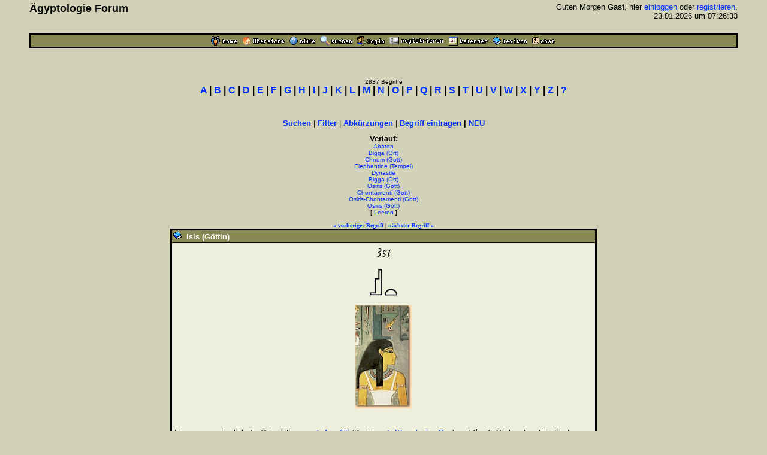

--- FILE ---
content_type: text/html
request_url: https://www.aegyptologie.com/forum/cgi-bin/YaBB/YaBB.pl?action=lexikond&id=030208175213&uid=021111172940-080624200039-030515142008-031103113422-030613134723-080624200039-030518121743-030722142933-031113104549-030518121743
body_size: 33663
content:
<html><head><title>Lexikon: Isis (Göttin) - &Auml;gyptologie Forum</title>
<meta http-equiv="Content-Type" content="text/html; charset=iso-8859-1">
<meta http-equiv="Content-Language" content="de">
<META NAME="Robots" CONTENT="INDEX,FOLLOW">
<style type="text/css"><!--
body,td { font-size:13px; font-family:Arial,Helvetica,sans-serif; }
a:link { text-decoration:none; }
a:active { text-decoration:none; }
a:hover { color:#FF0000; text-decoration:none; }
a:visited { text-decoration:none; }
a.titel:hover { text-decoration:underline; } 
.code { color:#000000; background-color:#BBBB88;}
--></style>
<script type="text/javascript" src="../../hieros.js"></script>
<style type="text/css"><!--
@font-face { font-family: 'Transliteration Italic'; src: local('Transliteration Italic'), local('Transliteration'), url('../../fonts/transliteration.woff') format('woff'); }
--></style>

</head>
<body TEXT="#000000" BGCOLOR="#D2D2B9" LINK="#0033FF" VLINK="#990066" ALINK="#990066" style="margin:0;">
<table width="93%" cellspacing=1 cellpadding=2 border=0 align=center><tr><td>
<table border=0 width="100%" cellpadding=1 cellspacing=0><tr>
<th valign=top align=left><font size=4>&Auml;gyptologie Forum</font></th>
<td align=right><font size=2>Guten Morgen <b>Gast</b>, hier <a href="https://www.aegyptologie.com/forum/cgi-bin/YaBB/YaBB.pl?board=&action=login">einloggen</a> oder <a href="https://www.aegyptologie.com/forum/cgi-bin/YaBB/YaBB.pl?board=&action=registrieren">registrieren</a>. <BR>23.01.2026 um 07:26:33</font><BR><BR>
</td></tr></table></td></tr>
<tr><td><TABLE BORDER=0 BGCOLOR="#000000" WIDTH="100%" cellspacing=1><tr><td>
<table border=0 width="100%" cellspacing=1 cellpadding=2>
<tr bgcolor="#888855"><td align=center>
<table border=0 cellspacing=0 cellpadding=0 align=center><tr><td><a href="https://www.aegyptologie.com/forum/cgi-bin/YaBB/YaBB.pl?action=dhome"><img src="../../YaBBImages/chome.gif" title="Community-Home" alt="Home" width=44 height=16 border=0></a><img src="../../YaBBImages/pixel.gif" width=8 height=1><a href="https://www.aegyptologie.com/forum/cgi-bin/YaBB/YaBB.pl"><img src="../../YaBBImages/home.gif" title="Forum-Home" alt="Übersicht" width=71 height=16 border=0></a><img src="../../YaBBImages/pixel.gif" width=8 height=1><a href="https://www.aegyptologie.com/forum/cgi-bin/YaBB/YaBB.pl?action=phelp"><img src="../../YaBBImages/help.gif" title="Hilfe" alt="Hilfe" width=43 height=16 border=0></a><img src="../../YaBBImages/pixel.gif" width=8 height=1><a href="https://www.aegyptologie.com/forum/cgi-bin/YaBB/YaBB.pl?action=search"><img src="../../YaBBImages/search.gif" title="Suchen" alt="Suchen" width=54 height=16 border=0></a><img src="../../YaBBImages/pixel.gif" width=8 height=1><a href="https://www.aegyptologie.com/forum/cgi-bin/YaBB/YaBB.pl?action=login&ort=action~lexikond*id~030208175213*uid~021111172940-080624200039-030515142008-031103113422-030613134723-080624200039-030518121743-030722142933-031113104549-030518121743"><img src="../../YaBBImages/login.gif" title="Einloggen" alt="Login" width=46 height=16 border=0></a><img src="../../YaBBImages/pixel.gif" width=8 height=1><a href="https://www.aegyptologie.com/forum/cgi-bin/YaBB/YaBB.pl?action=registrieren"><img src="../../YaBBImages/register.gif" title="Registrieren" alt="Registrieren" width=90 height=16 border=0></a><img src="../../YaBBImages/pixel.gif" width=8 height=1><a href="https://www.aegyptologie.com/forum/cgi-bin/YaBB/YaBB.pl?action=calendar"><img src="../../YaBBImages/calendr2.gif" title="Kalender" alt="Kalender" width=66 height=16 border=0></a><img src="../../YaBBImages/pixel.gif" width=8 height=1><a href="https://www.aegyptologie.com/forum/cgi-bin/YaBB/YaBB.pl?action=lexikon"><img src="../../YaBBImages/lexikon.gif" title="Lexikon" alt="Lexikon" width=58 height=16 border=0></a><img src="../../YaBBImages/pixel.gif" width=8 height=1><a href="https://www.aegyptologie.com/forum/cgi-bin/YaBB/YaBB.pl?action=dchat"><img src="../../YaBBImages/chat.gif" title="Chat" alt="Chat" width=38 height=16 border=0></a><img src="../../YaBBImages/pixel.gif" width=3 height=1></td><td></td></tr></table>
</td></tr>
</table></td></tr></table></td></tr></table><BR>
<table width="90%" cellspacing=0 cellpadding=2 align=center ><tr><td valign=top width="100%" height="100%"><BR><BR>
<font size=1>
<center><font size=1>2837 Begriffe</font><BR><font face=arial size=3><b style="white-space:nowrap"><a href="https://www.aegyptologie.com/forum/cgi-bin/YaBB/YaBB.pl?action=lexikon&cat=A" onMouseover="showit(0)">A</a> | <a href="https://www.aegyptologie.com/forum/cgi-bin/YaBB/YaBB.pl?action=lexikon&cat=B" onMouseover="showit(1)">B</a> | <a href="https://www.aegyptologie.com/forum/cgi-bin/YaBB/YaBB.pl?action=lexikon&cat=C" onMouseover="showit(2)">C</a> | <a href="https://www.aegyptologie.com/forum/cgi-bin/YaBB/YaBB.pl?action=lexikon&cat=D" onMouseover="showit(3)">D</a> | <a href="https://www.aegyptologie.com/forum/cgi-bin/YaBB/YaBB.pl?action=lexikon&cat=E" onMouseover="showit(4)">E</a> | <a href="https://www.aegyptologie.com/forum/cgi-bin/YaBB/YaBB.pl?action=lexikon&cat=F" onMouseover="showit(5)">F</a> | <a href="https://www.aegyptologie.com/forum/cgi-bin/YaBB/YaBB.pl?action=lexikon&cat=G" onMouseover="showit(6)">G</a> | <a href="https://www.aegyptologie.com/forum/cgi-bin/YaBB/YaBB.pl?action=lexikon&cat=H" onMouseover="showit(7)">H</a> | <a href="https://www.aegyptologie.com/forum/cgi-bin/YaBB/YaBB.pl?action=lexikon&cat=I" onMouseover="showit(8)">I</a> | <a href="https://www.aegyptologie.com/forum/cgi-bin/YaBB/YaBB.pl?action=lexikon&cat=J" onMouseover="showit(9)">J</a> | <a href="https://www.aegyptologie.com/forum/cgi-bin/YaBB/YaBB.pl?action=lexikon&cat=K" onMouseover="showit(10)">K</a> | <a href="https://www.aegyptologie.com/forum/cgi-bin/YaBB/YaBB.pl?action=lexikon&cat=L" onMouseover="showit(11)">L</a> | <a href="https://www.aegyptologie.com/forum/cgi-bin/YaBB/YaBB.pl?action=lexikon&cat=M" onMouseover="showit(12)">M</a> | <a href="https://www.aegyptologie.com/forum/cgi-bin/YaBB/YaBB.pl?action=lexikon&cat=N" onMouseover="showit(13)">N</a> | <a href="https://www.aegyptologie.com/forum/cgi-bin/YaBB/YaBB.pl?action=lexikon&cat=O" onMouseover="showit(14)">O</a> | <a href="https://www.aegyptologie.com/forum/cgi-bin/YaBB/YaBB.pl?action=lexikon&cat=P" onMouseover="showit(15)">P</a> | <a href="https://www.aegyptologie.com/forum/cgi-bin/YaBB/YaBB.pl?action=lexikon&cat=Q" onMouseover="showit(16)">Q</a> | <a href="https://www.aegyptologie.com/forum/cgi-bin/YaBB/YaBB.pl?action=lexikon&cat=R" onMouseover="showit(17)">R</a> | <a href="https://www.aegyptologie.com/forum/cgi-bin/YaBB/YaBB.pl?action=lexikon&cat=S" onMouseover="showit(18)">S</a> | <a href="https://www.aegyptologie.com/forum/cgi-bin/YaBB/YaBB.pl?action=lexikon&cat=T" onMouseover="showit(19)">T</a> | <a href="https://www.aegyptologie.com/forum/cgi-bin/YaBB/YaBB.pl?action=lexikon&cat=U" onMouseover="showit(20)">U</a> | <a href="https://www.aegyptologie.com/forum/cgi-bin/YaBB/YaBB.pl?action=lexikon&cat=V" onMouseover="showit(21)">V</a> | <a href="https://www.aegyptologie.com/forum/cgi-bin/YaBB/YaBB.pl?action=lexikon&cat=W" onMouseover="showit(22)">W</a> | <a href="https://www.aegyptologie.com/forum/cgi-bin/YaBB/YaBB.pl?action=lexikon&cat=X" onMouseover="showit(23)">X</a> | <a href="https://www.aegyptologie.com/forum/cgi-bin/YaBB/YaBB.pl?action=lexikon&cat=Y" onMouseover="showit(24)">Y</a> | <a href="https://www.aegyptologie.com/forum/cgi-bin/YaBB/YaBB.pl?action=lexikon&cat=Z" onMouseover="showit(25)">Z</a> | <a href="#" onMouseover="showit(100)">?</a></b></font></center>
<table border=0 cellspacing=0 cellpadding=3 align=center><tr><td>
<font face=verdana size=2><b>
<ilayer width=450 height=32 name="dep1">
<layer name="dep2" width=450 height=32></layer>
</ilayer><div id="describe" style="width:450px;height:32px" onMouseover="clear_delayhide()" align=center></div>
</b></font>
</td></tr></table>
<script type="text/javascript">
var submenu=new Array()
submenu[0]='- <a href="https://www.aegyptologie.com/forum/cgi-bin/YaBB/YaBB.pl?action=lexikon&cat=A&scs=97&sce=108">Aa-Al</a> - <a href="https://www.aegyptologie.com/forum/cgi-bin/YaBB/YaBB.pl?action=lexikon&cat=A&scs=109&sce=109">Am-Am</a> - <a href="https://www.aegyptologie.com/forum/cgi-bin/YaBB/YaBB.pl?action=lexikon&cat=A&scs=110&sce=122">An-Az</a> - '
submenu[1]='- <a href="https://www.aegyptologie.com/forum/cgi-bin/YaBB/YaBB.pl?action=lexikon&cat=B&scs=97&sce=100">Ba-Bd</a> - <a href="https://www.aegyptologie.com/forum/cgi-bin/YaBB/YaBB.pl?action=lexikon&cat=B&scs=101&sce=122">Be-Bz</a> - '
submenu[2]='- <a href="https://www.aegyptologie.com/forum/cgi-bin/YaBB/YaBB.pl?action=lexikon&cat=C">C\a-C\z</a> -'
submenu[3]='- <a href="https://www.aegyptologie.com/forum/cgi-bin/YaBB/YaBB.pl?action=lexikon&cat=D">D\a-D\z</a> -'
submenu[4]='- <a href="https://www.aegyptologie.com/forum/cgi-bin/YaBB/YaBB.pl?action=lexikon&cat=E">E\a-E\z</a> -'
submenu[5]='- <a href="https://www.aegyptologie.com/forum/cgi-bin/YaBB/YaBB.pl?action=lexikon&cat=F">F\a-F\z</a> -'
submenu[6]='- <a href="https://www.aegyptologie.com/forum/cgi-bin/YaBB/YaBB.pl?action=lexikon&cat=G">G\a-G\z</a> -'
submenu[7]='- <a href="https://www.aegyptologie.com/forum/cgi-bin/YaBB/YaBB.pl?action=lexikon&cat=H&scs=97&sce=101">Ha-He</a> - <a href="https://www.aegyptologie.com/forum/cgi-bin/YaBB/YaBB.pl?action=lexikon&cat=H&scs=102&sce=122">Hf-Hz</a> - '
submenu[8]='- <a href="https://www.aegyptologie.com/forum/cgi-bin/YaBB/YaBB.pl?action=lexikon&cat=I&scs=97&sce=109">Ia-Im</a> - <a href="https://www.aegyptologie.com/forum/cgi-bin/YaBB/YaBB.pl?action=lexikon&cat=I&scs=110&sce=115">In-Is</a> - <a href="https://www.aegyptologie.com/forum/cgi-bin/YaBB/YaBB.pl?action=lexikon&cat=I&scs=116&sce=122">It-Iz</a> - '
submenu[9]='- <a href="https://www.aegyptologie.com/forum/cgi-bin/YaBB/YaBB.pl?action=lexikon&cat=J">J\a-J\z</a> -'
submenu[10]='- <a href="https://www.aegyptologie.com/forum/cgi-bin/YaBB/YaBB.pl?action=lexikon&cat=K&scs=97&sce=108">Ka-Kl</a> - <a href="https://www.aegyptologie.com/forum/cgi-bin/YaBB/YaBB.pl?action=lexikon&cat=K&scs=110&sce=122">Kn-Kz</a> - '
submenu[11]='- <a href="https://www.aegyptologie.com/forum/cgi-bin/YaBB/YaBB.pl?action=lexikon&cat=L">L\a-L\z</a> -'
submenu[12]='- <a href="https://www.aegyptologie.com/forum/cgi-bin/YaBB/YaBB.pl?action=lexikon&cat=M&scs=97&sce=100">Ma-Md</a> - <a href="https://www.aegyptologie.com/forum/cgi-bin/YaBB/YaBB.pl?action=lexikon&cat=M&scs=101&sce=101">Me-Me</a> - <a href="https://www.aegyptologie.com/forum/cgi-bin/YaBB/YaBB.pl?action=lexikon&cat=M&scs=102&sce=122">Mf-Mz</a> - '
submenu[13]='- <a href="https://www.aegyptologie.com/forum/cgi-bin/YaBB/YaBB.pl?action=lexikon&cat=N&scs=97&sce=100">Na-Nd</a> - <a href="https://www.aegyptologie.com/forum/cgi-bin/YaBB/YaBB.pl?action=lexikon&cat=N&scs=101&sce=101">Ne-Ne</a> - <a href="https://www.aegyptologie.com/forum/cgi-bin/YaBB/YaBB.pl?action=lexikon&cat=N&scs=102&sce=122">Nf-Nz</a> - '
submenu[14]='- <a href="https://www.aegyptologie.com/forum/cgi-bin/YaBB/YaBB.pl?action=lexikon&cat=O">O\a-O\z</a> -'
submenu[15]='- <a href="https://www.aegyptologie.com/forum/cgi-bin/YaBB/YaBB.pl?action=lexikon&cat=P&scs=97&sce=101">Pa-Pe</a> - <a href="https://www.aegyptologie.com/forum/cgi-bin/YaBB/YaBB.pl?action=lexikon&cat=P&scs=102&sce=122">Pf-Pz</a> - '
submenu[16]='- <a href="https://www.aegyptologie.com/forum/cgi-bin/YaBB/YaBB.pl?action=lexikon&cat=Q">Q\a-Q\z</a> -'
submenu[17]='- <a href="https://www.aegyptologie.com/forum/cgi-bin/YaBB/YaBB.pl?action=lexikon&cat=R">R\a-R\z</a> -'
submenu[18]='- <a href="https://www.aegyptologie.com/forum/cgi-bin/YaBB/YaBB.pl?action=lexikon&cat=S&scs=97&sce=99">Sa-Sc</a> - <a href="https://www.aegyptologie.com/forum/cgi-bin/YaBB/YaBB.pl?action=lexikon&cat=S&scs=100&sce=102">Sd-Sf</a> - <a href="https://www.aegyptologie.com/forum/cgi-bin/YaBB/YaBB.pl?action=lexikon&cat=S&scs=103&sce=122">Sg-Sz</a> - '
submenu[19]='- <a href="https://www.aegyptologie.com/forum/cgi-bin/YaBB/YaBB.pl?action=lexikon&cat=T&scs=97&sce=104">Ta-Th</a> - <a href="https://www.aegyptologie.com/forum/cgi-bin/YaBB/YaBB.pl?action=lexikon&cat=T&scs=105&sce=122">Ti-Tz</a> - '
submenu[20]='- <a href="https://www.aegyptologie.com/forum/cgi-bin/YaBB/YaBB.pl?action=lexikon&cat=U">U\a-U\z</a> -'
submenu[21]='- <a href="https://www.aegyptologie.com/forum/cgi-bin/YaBB/YaBB.pl?action=lexikon&cat=V">V\a-V\z</a> -'
submenu[22]='- <a href="https://www.aegyptologie.com/forum/cgi-bin/YaBB/YaBB.pl?action=lexikon&cat=W&scs=97&sce=100">Wa-Wd</a> - <a href="https://www.aegyptologie.com/forum/cgi-bin/YaBB/YaBB.pl?action=lexikon&cat=W&scs=101&sce=122">We-Wz</a> - '
submenu[23]='- <a href="https://www.aegyptologie.com/forum/cgi-bin/YaBB/YaBB.pl?action=lexikon&cat=X">X\a-X\z</a> -'
submenu[24]='- <a href="https://www.aegyptologie.com/forum/cgi-bin/YaBB/YaBB.pl?action=lexikon&cat=Y">Y\a-Y\z</a> -'
submenu[25]='- <a href="https://www.aegyptologie.com/forum/cgi-bin/YaBB/YaBB.pl?action=lexikon&cat=Z">Z\a-Z\z</a> -'
submenu[100]='- <a href="https://www.aegyptologie.com/forum/cgi-bin/YaBB/YaBB.pl?action=lexikon&filter=(Gott)">Gott</a> - <a href="https://www.aegyptologie.com/forum/cgi-bin/YaBB/YaBB.pl?action=lexikon&filter=(Göttin)">G&ouml;ttin</a> - <a href="https://www.aegyptologie.com/forum/cgi-bin/YaBB/YaBB.pl?action=lexikon&filter=(König,">K&ouml;nig</a> - <a href="https://www.aegyptologie.com/forum/cgi-bin/YaBB/YaBB.pl?action=lexikon&filter=(Königin,">K&ouml;nigin</a> - <a href="https://www.aegyptologie.com/forum/cgi-bin/YaBB/YaBB.pl?action=lexikon&filter=(Tempel)">Tempel</a>  - <a href="https://www.aegyptologie.com/forum/cgi-bin/YaBB/YaBB.pl?action=lexikon&filter=(Ort)">Ort</a>'
var delay_hide=5000;
var menuobj=document.getElementById? document.getElementById("describe") : document.all? document.all.describe : document.layers? document.dep1.document.dep2 : ""
function showit(which) {
	clear_delayhide();
	thecontent=(which==-1)? "" : submenu[which]
	if (document.getElementById||document.all) {
		menuobj.innerHTML=thecontent;
	} else if (document.layers) {
		menuobj.document.write(thecontent);
		menuobj.document.close();
	}
}
function resetit(e,delay) {
	delay_hide = delay;
	if (document.all&&!menuobj.contains(e.toElement)) {
		delayhide=setTimeout("showit(-1)",delay_hide);
	} else if (document.getElementById&&e.currentTarget!= e.relatedTarget&& !contains_ns6(e.currentTarget, e.relatedTarget)) {
		delayhide=setTimeout("showit(-1)",delay_hide);
	}
}
function clear_delayhide() {
	if (window.delayhide) {clearTimeout(delayhide);}
}
function contains_ns6(a, b) {
while (b.parentNode)
if ((b = b.parentNode) == a)
return true;
return false;
}
</script>
<noscript>
<center><font size=2><b>JavaScript MUSS aktiviert sein!</b></font></center>
</noscript>
<script type="text/javascript"><!--
function FilterEingabe() {
	var oldtxt = "";
	var txt=prompt("Begriff:","");
	if (txt!=null) {
		if (oldtxt == '' && txt.length < 2) {
			alert("Bitte mindestens 2 Zeichen eingeben!");
		} else {
			txt = txt.replace(/ /g, "%20");
			txt = txt.replace(/Ä/g, "%C4");
			txt = txt.replace(/Ö/g, "%D6");
			txt = txt.replace(/Ü/g, "%DC");
			txt = txt.replace(/ä/g, "%E4");
			txt = txt.replace(/ö/g, "%F6");
			txt = txt.replace(/ü/g, "%FC");
			txt = txt.replace(/ß/g, "%DF");
			document.location.href = "https://www.aegyptologie.com/forum/cgi-bin/YaBB/YaBB.pl?action=lexikon&filter="+txt+"";
		}
	}
}
//--></SCRIPT>
<center><font size=2><b><a href="https://www.aegyptologie.com/forum/cgi-bin/YaBB/YaBB.pl?action=search&search=ds">Suchen</a></b> | <b><a href="javascript:FilterEingabe()">Filter</a></b> | <b><a href="https://www.aegyptologie.com/forum/cgi-bin/YaBB/YaBB.pl?action=lexabk">Abk&uuml;rzungen</a></b> | <b><a href="https://www.aegyptologie.com/forum/cgi-bin/YaBB/YaBB.pl?action=lexikonneu">Begriff eintragen</a> | <a href="https://www.aegyptologie.com/forum/cgi-bin/YaBB/YaBB.pl?action=lexikonrecent">NEU</a></b></font><br><br>
<font size=2><b title="Anzahl: 10" style="cursor:help">Verlauf:</b></font><BR><font size=1><a href="https://www.aegyptologie.com/forum/cgi-bin/YaBB/YaBB.pl?action=lexikond&id=021111172940&uid=021111172940-080624200039-030515142008-031103113422-030613134723-080624200039-030518121743-030722142933-031113104549-030518121743">Abaton</a><BR><a href="https://www.aegyptologie.com/forum/cgi-bin/YaBB/YaBB.pl?action=lexikond&id=080624200039&uid=021111172940-080624200039-030515142008-031103113422-030613134723-080624200039-030518121743-030722142933-031113104549-030518121743">Bigga (Ort)</a><BR><a href="https://www.aegyptologie.com/forum/cgi-bin/YaBB/YaBB.pl?action=lexikond&id=030515142008&uid=021111172940-080624200039-030515142008-031103113422-030613134723-080624200039-030518121743-030722142933-031113104549-030518121743">Chnum (Gott)</a><BR><a href="https://www.aegyptologie.com/forum/cgi-bin/YaBB/YaBB.pl?action=lexikond&id=031103113422&uid=021111172940-080624200039-030515142008-031103113422-030613134723-080624200039-030518121743-030722142933-031113104549-030518121743">Elephantine (Tempel)</a><BR><a href="https://www.aegyptologie.com/forum/cgi-bin/YaBB/YaBB.pl?action=lexikond&id=030613134723&uid=021111172940-080624200039-030515142008-031103113422-030613134723-080624200039-030518121743-030722142933-031113104549-030518121743">Dynastie</a><BR><a href="https://www.aegyptologie.com/forum/cgi-bin/YaBB/YaBB.pl?action=lexikond&id=080624200039&uid=021111172940-080624200039-030515142008-031103113422-030613134723-080624200039-030518121743-030722142933-031113104549-030518121743">Bigga (Ort)</a><BR><a href="https://www.aegyptologie.com/forum/cgi-bin/YaBB/YaBB.pl?action=lexikond&id=030518121743&uid=021111172940-080624200039-030515142008-031103113422-030613134723-080624200039-030518121743-030722142933-031113104549-030518121743">Osiris (Gott)</a><BR><a href="https://www.aegyptologie.com/forum/cgi-bin/YaBB/YaBB.pl?action=lexikond&id=030722142933&uid=021111172940-080624200039-030515142008-031103113422-030613134723-080624200039-030518121743-030722142933-031113104549-030518121743">Chontamenti (Gott)</a><BR><a href="https://www.aegyptologie.com/forum/cgi-bin/YaBB/YaBB.pl?action=lexikond&id=031113104549&uid=021111172940-080624200039-030515142008-031103113422-030613134723-080624200039-030518121743-030722142933-031113104549-030518121743">Osiris-Chontamenti (Gott)</a><BR><a href="https://www.aegyptologie.com/forum/cgi-bin/YaBB/YaBB.pl?action=lexikond&id=030518121743&uid=021111172940-080624200039-030515142008-031103113422-030613134723-080624200039-030518121743-030722142933-031113104549-030518121743">Osiris (Gott)</a><BR>[ <a href="https://www.aegyptologie.com/forum/cgi-bin/YaBB/YaBB.pl?action=lexikond&id=030208175213">Leeren</a> ]</font><BR><BR><font size=1 face=verdana><a href="https://www.aegyptologie.com/forum/cgi-bin/YaBB/YaBB.pl?action=lexikond&id=030924150235" title="Isi (Gott)"><b>&#171; vorheriger Begriff</b></a> | <a href="https://www.aegyptologie.com/forum/cgi-bin/YaBB/YaBB.pl?action=lexikond&id=040312093109" title="Isis (Königin, 18. Dyn)"><b>n&auml;chster Begriff &#187;</b></a></font>
<TABLE BORDER=0 BGCOLOR="#000000" CELLSPACING=1 WIDTH="700" align=center><TR><TD>
<TABLE BORDER=0 BGCOLOR="#000000" CELLSPACING=1 CELLPADDING=2 WIDTH="100%"><TR>
<TD BGCOLOR="#888855"><img src="../../YaBBImages/buch.gif" border="0">&nbsp; <font SIZE="-1" COLOR="#FFFFFF"><B>Isis (Göttin)</B></FONT></TD></TR>
<TR><TD WIDTH="100%" BGCOLOR="#EEEEDD"><TABLE BORDER=0 CELLSPACING=2 CELLPADDING=0 WIDTH="100%"><TR><TD>
<font size="2"><center><font size="4"><font face="Transliteration,Transliteration Italic" style="font-size:larger">Ast</font></font><br> <br> <table border=0 cellpadding=0 cellspacing=0><tr><td ondblclick="prompt('MDC:', '\Q1&#45;X1')" title="Q1&#45;X1"><script type="text/javascript"><!--
hs_hiero('Q.1',21,45,'');
hste_hiero(3,'X.1',23,12,'');
// --></script><noscript>Keine Glyphen ohne JavaScript</noscript></td></tr></table><br> <center><img src="https://www.aegyptologie.com/forum/attachments/archiv/Lexikon/Isisbild1.jpg" width="96" height="174" border=0></center></center><br> <br> Isis war ursprünglich die Ortsgöttin von <a href="./YaBB.pl?action=lexikond&id=021112154140&uid=021111172940-080624200039-030515142008-031103113422-030613134723-080624200039-030518121743-030722142933-031113104549-030518121743-030208175213"> --&gt; Anedjiti</a> (Busiris, <a href="./YaBB.pl?action=lexikond&id=021112154140&uid=021111172940-080624200039-030515142008-031103113422-030613134723-080624200039-030518121743-030722142933-031113104549-030518121743-030208175213"> --&gt; IX. unteräg. Gau</a>) und <font size=3 style="font-family:Transliteration,Transliteration Italic,Times New Roman" title="Tb-nTr" onmouseover="this.style.fontSize='20px';this.style.cursor='default'" onmouseout="this.style.fontSize='16px'">Tb-nTr</font> (Tjeb-netjer, Fürstin des Westens) <a href="./YaBB.pl?action=lexikond&id=021114173344&uid=021111172940-080624200039-030515142008-031103113422-030613134723-080624200039-030518121743-030722142933-031113104549-030518121743-030208175213"> --&gt; Gau des göttlichen Kälbchens, (u.ä. Gau XII)</a>.<br>  <br> Die <a href="./YaBB.pl?action=lexikond&id=030515144347&uid=021111172940-080624200039-030515142008-031103113422-030613134723-080624200039-030518121743-030722142933-031113104549-030518121743-030208175213"> --&gt; heliopolitanische Götterneunheit</a> setzt Isis (griech., richtig: <a href="YaBB.pl?action=lexikond&id=030208175316&uid=021111172940-080624200039-030515142008-031103113422-030613134723-080624200039-030518121743-030722142933-031113104549-030518121743-030208175213" style="&#116;&#101;&#120;&#116;&#45;&#100;&#101;&#99;&#111;&#114;&#97;&#116;&#105;&#111;&#110;:&#117;&#110;&#100;&#101;&#114;&#108;&#105;&#110;&#101;">Aset</a>) als Tochter der <a href="./YaBB.pl?action=lexikond&id=030518112606&uid=021111172940-080624200039-030515142008-031103113422-030613134723-080624200039-030518121743-030722142933-031113104549-030518121743-030208175213"> --&gt; Nut</a> und des <a href="./YaBB.pl?action=lexikond&id=030516131014&uid=021111172940-080624200039-030515142008-031103113422-030613134723-080624200039-030518121743-030722142933-031113104549-030518121743-030208175213"> --&gt; Geb</a> ein.<br>  <br> Man verbindet sie mit ihrem Bruder und Gemahl <a href="./YaBB.pl?action=lexikond&id=030518121743&uid=021111172940-080624200039-030515142008-031103113422-030613134723-080624200039-030518121743-030722142933-031113104549-030518121743-030208175213"> --&gt; Osiris</a>, dem sie treu ergeben ist. <br> Die Schriftzeichen ihres Namens bedeuten das Wort Thronsitz, dessen Verkörperung sie ursprünglich wohl gewesen war. Man identifizierte sie vor allem mit dem ägyptischen Thron, da sie und <a href="./YaBB.pl?action=lexikond&id=030518121743&uid=021111172940-080624200039-030515142008-031103113422-030613134723-080624200039-030518121743-030722142933-031113104549-030518121743-030208175213"> --&gt; Osiris</a> die ersten Herrscher in einem goldenen Zeitalter gewesen waren und Isis die Mutter des <a href="./YaBB.pl?action=lexikond&id=021025130436&uid=021111172940-080624200039-030515142008-031103113422-030613134723-080624200039-030518121743-030722142933-031113104549-030518121743-030208175213"> --&gt; Horus</a> und somit aller nachfolgenden Könige Ägyptens war.<br> <br> Als <a href="./YaBB.pl?action=lexikond&id=030518121743&uid=021111172940-080624200039-030515142008-031103113422-030613134723-080624200039-030518121743-030722142933-031113104549-030518121743-030208175213"> --&gt; Osiris</a> von <a href="YaBB.pl?action=lexikond&id=030527152535&uid=021111172940-080624200039-030515142008-031103113422-030613134723-080624200039-030518121743-030722142933-031113104549-030518121743-030208175213" style="&#116;&#101;&#120;&#116;&#45;&#100;&#101;&#99;&#111;&#114;&#97;&#116;&#105;&#111;&#110;:&#117;&#110;&#100;&#101;&#114;&#108;&#105;&#110;&#101;">Seth</a> ermordet und zerstückelt wurde, suchte sie die Leichenteile im ganzen Land, setzte sie wieder zusammen und erweckte ihren Gatten wieder zum Leben um <a href="YaBB.pl?action=lexikond&id=021025130436&uid=021111172940-080624200039-030515142008-031103113422-030613134723-080624200039-030518121743-030722142933-031113104549-030518121743-030208175213" style="&#116;&#101;&#120;&#116;&#45;&#100;&#101;&#99;&#111;&#114;&#97;&#116;&#105;&#111;&#110;:&#117;&#110;&#100;&#101;&#114;&#108;&#105;&#110;&#101;">Horus</a> zu zeugen. <br> Sie wird oft als Vogel dargestellt, der seine Flügel schützend über <a href="YaBB.pl?action=lexikond&id=030518121743&uid=021111172940-080624200039-030515142008-031103113422-030613134723-080624200039-030518121743-030722142933-031113104549-030518121743-030208175213" style="&#116;&#101;&#120;&#116;&#45;&#100;&#101;&#99;&#111;&#114;&#97;&#116;&#105;&#111;&#110;:&#117;&#110;&#100;&#101;&#114;&#108;&#105;&#110;&#101;">Osiris</a> ausbreitet. Sie bewahrte ihren Sohn <a href="./YaBB.pl?action=lexikond&id=021025130436&uid=021111172940-080624200039-030515142008-031103113422-030613134723-080624200039-030518121743-030722142933-031113104549-030518121743-030208175213"> --&gt; Horus</a> so lange vor den Nachstellungen des <a href="YaBB.pl?action=lexikond&id=030527152535&uid=021111172940-080624200039-030515142008-031103113422-030613134723-080624200039-030518121743-030722142933-031113104549-030518121743-030208175213" style="&#116;&#101;&#120;&#116;&#45;&#100;&#101;&#99;&#111;&#114;&#97;&#116;&#105;&#111;&#110;:&#117;&#110;&#100;&#101;&#114;&#108;&#105;&#110;&#101;">Seth</a> (<a href="./YaBB.pl?action=lexikond&id=030729110509&uid=021111172940-080624200039-030515142008-031103113422-030613134723-080624200039-030518121743-030722142933-031113104549-030518121743-030208175213"> --&gt; Achbit</a>), bis er seine Erbe als rechtmässiger Thronfolger antreten konnte.<br>  <br> Der Göttin Isis wurden magische Kräfte und eine grosse Beharrlichkeit zugeschrieben. Mit ihren Fähigkeiten half sie besonders erkrankten Kindern. Ihre Heilmittel wirkten vorallem bei Schlangenbissen und Skorpionstichen. Während des Neuen Reiches wurde das tit-Amulett mit dem Mythos der Isis verbunden. Diese speziell geknotete Gürtelschleife (tit-Knoten) steht vermutlich auch in einem Zusammenhang mit dem Lebenszeichen <a href="YaBB.pl?action=lexikond&id=030515143526&uid=021111172940-080624200039-030515142008-031103113422-030613134723-080624200039-030518121743-030722142933-031113104549-030518121743-030208175213" style="&#116;&#101;&#120;&#116;&#45;&#100;&#101;&#99;&#111;&#114;&#97;&#116;&#105;&#111;&#110;:&#117;&#110;&#100;&#101;&#114;&#108;&#105;&#110;&#101;">Anch</a>.<br> <br> Wegen ihrer mütterlichen Eigenschaften wurde Isis manchmal auch in Gestalt einer Sau gezeigt. Ausserdem zählte die Kuh zu einer ihrer Erscheinungsformen - eine Tatsache, die vielleicht ihre verschiedentlichen Verwechslungen mit der Göttin <a href="./YaBB.pl?action=lexikond&id=030516133633&uid=021111172940-080624200039-030515142008-031103113422-030613134723-080624200039-030518121743-030722142933-031113104549-030518121743-030208175213"> --&gt; Hathor</a> erklärt, denn sie wird oft wie diese mit Kuhhörnern und Sonnenscheibe auf dem Kopf dargestellt. <br> <br> Der Isis-Kult fand unter der Herrschaft der Römer auch über die Grenzen Ägyptens hinaus grosse Verbreitung, so ist z.B. sogar in den röm. Stadtgründungen Köln und Mainz ein Isiskult belegt.<br> <br> Im <a href="./YaBB.pl?action=lexikond&id=021204110318&uid=021111172940-080624200039-030515142008-031103113422-030613134723-080624200039-030518121743-030722142933-031113104549-030518121743-030208175213"> --&gt; Amduat</a> kennt man Isis als <table border=0 cellpadding=0 cellspacing=0><tr><td ondblclick="prompt('MDC:', '\Q1&#45;R14')" title="Q1&#45;R14"><script type="text/javascript"><!--
hs_hiero('Q.1',21,45,'');
hste_hiero(3,'R.14',12,43,'');
// --></script><noscript>Keine Glyphen ohne JavaScript</noscript></td></tr></table> <font size=3 style="font-family:Transliteration,Transliteration Italic,Times New Roman" title="Ast-jmnt" onmouseover="this.style.fontSize='20px';this.style.cursor='default'" onmouseout="this.style.fontSize='16px'">Ast-jmnt</font> (<a href="YaBB.pl?action=lexikond&id=030911140203&uid=021111172940-080624200039-030515142008-031103113422-030613134723-080624200039-030518121743-030722142933-031113104549-030518121743-030208175213" style="&#116;&#101;&#120;&#116;&#45;&#100;&#101;&#99;&#111;&#114;&#97;&#116;&#105;&#111;&#110;:&#117;&#110;&#100;&#101;&#114;&#108;&#105;&#110;&#101;">Isis-imenet</a>, Isis des Westens, <a href="YaBB.pl?action=lexikond&id=030704173949&uid=021111172940-080624200039-030515142008-031103113422-030613134723-080624200039-030518121743-030722142933-031113104549-030518121743-030208175213" style="&#116;&#101;&#120;&#116;&#45;&#100;&#101;&#99;&#111;&#114;&#97;&#116;&#105;&#111;&#110;:&#117;&#110;&#100;&#101;&#114;&#108;&#105;&#110;&#101;">Westgöttin</a>),<br> als <br> <table border=0 cellpadding=0 cellspacing=0><tr><td ondblclick="prompt('MDC:', '\Q1&#45;X1&#58;Aa15&#45;M17&#45;G17&#45;V28&#45;M17&#45;M17&#45;X1')" title="Q1&#45;X1&#58;Aa15&#45;M17&#45;G17&#45;V28&#45;M17&#45;M17&#45;X1"><script type="text/javascript"><!--
hs_hiero('Q.1',21,45,'');
strut_he(3);vs_hiero('X.1',23,12,'');
vste_hiero(19,'Aa.14',42,12,'');
he_end();
hst_hiero(3,'M.17',11,45,'');
hst_hiero(3,'G.19',42,45,'');
hst_hiero(3,'V.28',11,44,'');
hst_hiero(3,'M.17',11,45,'');
hst_hiero(3,'M.17',11,45,'');
hste_hiero(3,'X.1',23,12,'');
// --></script><noscript>Keine Glyphen ohne JavaScript</noscript></td></tr></table> <br> <font size=3 style="font-family:Transliteration,Transliteration Italic,Times New Roman" title="Ast-imHyt" onmouseover="this.style.fontSize='20px';this.style.cursor='default'" onmouseout="this.style.fontSize='16px'">Ast-imHyt</font> (Isis-imhyt, Isis der Imhet-Unterwelt), <br> <table border=0 cellpadding=0 cellspacing=0><tr><td ondblclick="prompt('MDC:', '\Q1&#45;Aa27&#45;W24&#45;X1&#58;X1')" title="Q1&#45;Aa27&#45;W24&#45;X1&#58;X1"><script type="text/javascript"><!--
hs_hiero('Q.1',21,45,'');
hst_hiero(3,'Aa.24',19,45,'');
hst_hiero(3,'W.26',20,20,'');
strut_he(3);vs_hiero('X.1',23,12,'');
vste_hiero(19,'X.1',23,12,'');
hor_end();
// --></script><noscript>Keine Glyphen ohne JavaScript</noscript></td></tr></table><br> <font size=3 style="font-family:Transliteration,Transliteration Italic,Times New Roman" title="Ast-nDtt" onmouseover="this.style.fontSize='20px';this.style.cursor='default'" onmouseout="this.style.fontSize='16px'">Ast-nDtt</font> (<a href="YaBB.pl?action=lexikond&id=030911161321&uid=021111172940-080624200039-030515142008-031103113422-030613134723-080624200039-030518121743-030722142933-031113104549-030518121743-030208175213" style="&#116;&#101;&#120;&#116;&#45;&#100;&#101;&#99;&#111;&#114;&#97;&#116;&#105;&#111;&#110;:&#117;&#110;&#100;&#101;&#114;&#108;&#105;&#110;&#101;">Isis-nedjtet</a>, Isis vom Verhör) <br> und <br> <table border=0 cellpadding=0 cellspacing=0><tr><td ondblclick="prompt('MDC:', '\Q1&#45;X1&#45;X1&#58;U30&#45;M17&#45;B1')" title="Q1&#45;X1&#45;X1&#58;U30&#45;M17&#45;B1"><script type="text/javascript"><!--
hs_hiero('Q.1',21,45,'');
hst_hiero(3,'X.1',23,12,'');
strut_he(3);vs_hiero('X.1',23,12,'');
vste_hiero(5,'U.31',18,26,'');
he_end();
hst_hiero(3,'M.17',11,45,'');
hste_hiero(3,'B.1',27,45,'');
// --></script><noscript>Keine Glyphen ohne JavaScript</noscript></td></tr></table><br> <font size=3 style="font-family:Transliteration,Transliteration Italic,Times New Roman" title="Ast-TAyt" onmouseover="this.style.fontSize='20px';this.style.cursor='default'" onmouseout="this.style.fontSize='16px'">Ast-TAyt</font> (Isis-Tayt) als Göttin aus dem <a href="YaBB.pl?action=lexikond&id=021204110318&uid=021111172940-080624200039-030515142008-031103113422-030613134723-080624200039-030518121743-030722142933-031113104549-030518121743-030208175213" style="&#116;&#101;&#120;&#116;&#45;&#100;&#101;&#99;&#111;&#114;&#97;&#116;&#105;&#111;&#110;:&#117;&#110;&#100;&#101;&#114;&#108;&#105;&#110;&#101;">Amduat</a>.<br> <br> <br> <BR><BR></font>
<BR><div style="overflow-y:hidden; overflow-x:auto; width:690px; white-space:nowrap; font-size:11px; font-family:Verdana; background:#BBBB88; border-color:#000000; border-style:double; padding: 1px; scrollbar-base-color:#888855; scrollbar-arrow-color:#000000; "><font size=2 face=arial><b><u>Quelle:</u></b></font><BR>www.isis.li <br>Hannig, R., Grosses Handwörterbuch Ägyptisch-Deutsch. Mainz 1995, S. 1183 ff.</div><BR>
<table border=0 cellspacing=0 cellpadding=0>
<tr><td><font size="1">Eingestellt durch:&nbsp;</font></td><td><font size=1><a href="https://www.aegyptologie.com/forum/cgi-bin/YaBB/YaBB.pl?action=viewprofile&username=Ptah">Ptah</a> (08.02.2003)</font></td></tr>
<tr><td valign=top><font size="1">Bearbeitet durch:&nbsp;</font></td><td><font size="1"> Aset - <a href="https://www.aegyptologie.com/forum/cgi-bin/YaBB/YaBB.pl?action=pmail&user=Guest&name=Aset&ort=lc&id=030208175213&m=0"><img src="../../YaBBImages/email_sm.gif" alt="E-Mail" border="0"></a>&nbsp;(04.11.2003), <a href="https://www.aegyptologie.com/forum/cgi-bin/YaBB/YaBB.pl?action=viewprofile&username=Iufaa">Iufaa</a>&nbsp;(13.04.2005), <a href="https://www.aegyptologie.com/forum/cgi-bin/YaBB/YaBB.pl?action=viewprofile&username=semataui">semataui</a>&nbsp;(17.05.2007)</font></td></tr>
</table>
</TD></TR></TABLE></TD></TR></TABLE></TD></TR></TABLE>
<font size=1 face=Arial><i>Unterstrichene Lexikon-Links wurden automatisch generiert.</i></font><BR>
</font></td></tr>
<tr><td align=center valign=bottom><BR><BR><font face=arial size=1><center><font face=arial size=1><a href="?action=impressum">Impressum</a> | <a href="../../DSGVO.htm">Datenschutz</a><br>Powered by <a href="http://www.yabbforum.com">YaBB</a></font><br><br></center></font></td></tr></table>
</body></html>
